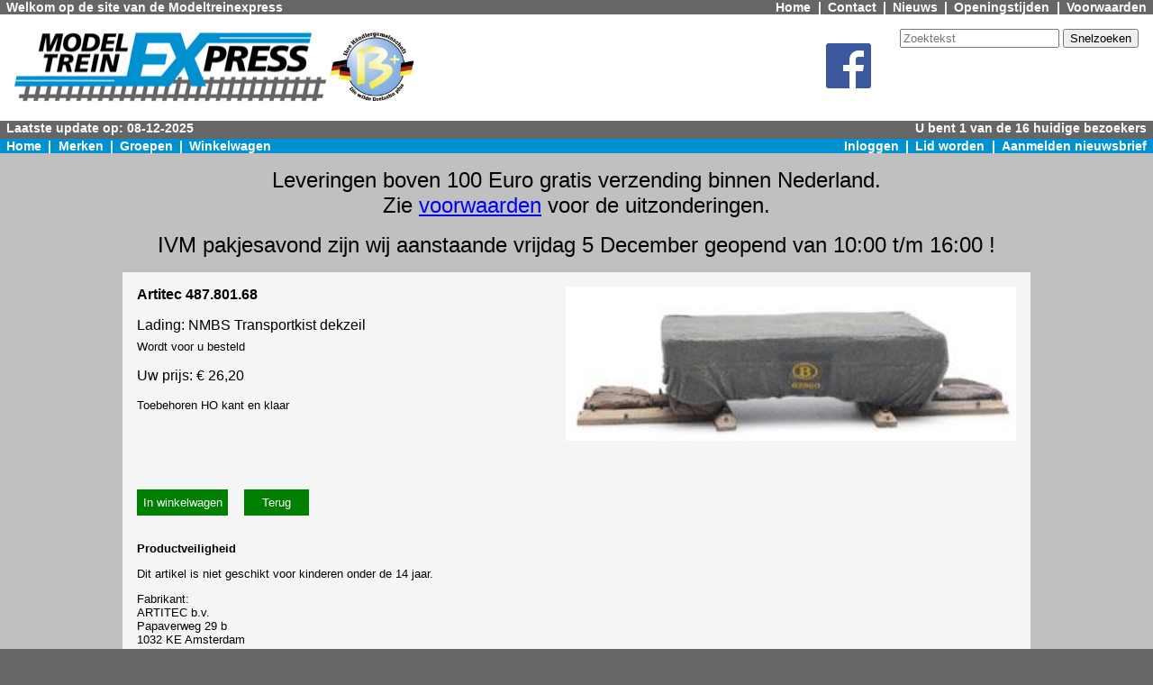

--- FILE ---
content_type: text/html;charset=UTF-8
request_url: https://www.modeltreinexpress.nl/webshop2/article/408350/Artitec%20487.801.68
body_size: 2807
content:
<?xml version='1.0' encoding='UTF-8' ?>
<!DOCTYPE html PUBLIC "-//W3C//DTD XHTML 1.1//EN" "http://www.w3.org/TR/xhtml11/DTD/xhtml11.dtd">
<html xmlns="http://www.w3.org/1999/xhtml" >

    <head>
        <title>Artitec 487.801.68 - Lading: NMBS Transportkist dekzeil - Modeltreinexpress</title>

        
        <link rel="stylesheet" href="/webshop2/style.css" type="text/css"/>
        <link rel="stylesheet" href="/webshop2/style2.css" type="text/css"/>

    

        <meta name="description" content="Artitec 487.801.68. Lading: NMBS Transportkist dekzeil. Wordt voor u besteld. " />
        <meta name="x-lmd" content="2025-11-28T09:24:03+00:00" />
        <link rel="canonical" href="https://www.modeltreinexpress.nl/webshop2/article/408350/Artitec%20487.801.68"/>

        <meta http-equiv='content-language' content='nl'/>
    </head>

    <body>
        <header>
            <div class="hdrline" style="display: flex; justify-content: space-between;">
                <div class="hdrline-left">
                    Welkom op de site van de Modeltreinexpress
                </div>
                <nav>
                    <div class="hdrline-right" style="display: flex;">
                        <a href="/webshop2/">Home</a>
                        <span class="navsep">|</span>
                        <a href="/webshop/co/contact.xhtml">Contact</a>
                        <span class="navsep">|</span>
                        <a href="/webshop/info/nieuws.xhtml">Nieuws</a>
                        <span class="navsep">|</span>
                        <a href="/webshop2/info/openingstijden.html">Openingstijden</a>
                        <span class="navsep">|</span>
                        <a href="/webshop/info/voorwaarden.xhtml">Voorwaarden</a>
                    </div>
                </nav>
            </div>

            <div class="headerbar" style="display: flex;">
                <a style="display: contents" href="/webshop2/"><img src="/webshop2/images/logo_mte.jpg" alt="MTE" /></a>
                <a style="display: contents" href="/webshop2/brand/3884/groups"><img src="/webshop2/images/logo_w13plus.jpg" alt="Wilde 13+" class="wilde13" /></a>
                <div style="flex: 1 ;">
                </div>
                <div style="padding: 1em;">
                    <a style="display: contents" href="https://www.facebook.com/modeltreinexpress" target="fb"><img src="/webshop2/images/FB-f-Logo__blue_50.png" alt="facebook" />
                    </a>
                </div>
                <div style="margin-left: 1em;">
                    <form action="/webshop2/artlist" method="get" >
                        <p style="margin-top: 0;"><input type="text" name="text" size="20" placeholder="Zoektekst" />
                            <input type="submit" value="Snelzoeken" />
                        </p>
                    </form>

                    <div id="google_translate_element" style="height: 2em; "></div><script type="text/javascript">
                        function googleTranslateElementInit() {
                            new google.translate.TranslateElement({pageLanguage: 'nl', layout: google.translate.TranslateElement.InlineLayout.VERTICAL, multilanguagePage: true}, 'google_translate_element');
                        }
                    </script><script type="text/javascript" src="//translate.google.com/translate_a/element.js?cb=googleTranslateElementInit"></script>
                </div>
            </div>

            <embed src="https://www.modeltreinexpress.nl/webshop/hdrline.xhtml" style="width: 100%; height: 1em;"/>

            <nav>
                <div class="hdrblue hdrline" style="display: flex; justify-content: space-between;">
                    <div class="hdrline-left" style="display: flex;">
                        <a href="/webshop2/">Home</a>
                        <span class="navsep">|</span>
                        <a href="/webshop2/brandlist">Merken</a>
                        <span class="navsep">|</span>
                        <a href="/webshop2/groups">Groepen</a>
                        <span class="navsep">|</span>
                        <a href="/webshop/order/cart.xhtml">Winkelwagen</a>
                    </div>
                    
                        <div class="hdrline-right" style="display: flex;">
                            <a href="/webshop/login/login.xhtml">Inloggen</a>
                            <span class="navsep">|</span>
                            <a href="/webshop/cust/profile/nwmember.xhtml">Lid worden</a>
                            <span class="navsep">|</span>
                            <a href="/webshop/mailing/subscribe.xhtml">Aanmelden nieuwsbrief</a>
                        </div>
                    
                    
                </div>
            </nav>
        </header>

        <main>
            <div style="height: 0.01em; "></div>

            <div class="inner-main">

                <div data-nosnippet="" class="flex-table-container" style="margin-bottom: 1em; margin-top: 1em;">
                    <div style="font-size: x-large;">
                        Leveringen boven 100 Euro gratis verzending binnen Nederland.
                    </div>
                    <div style="font-size: x-large;">
                        Zie <a href="/webshop/info/voorwaarden.xhtml">voorwaarden</a> voor de uitzonderingen.
                    </div>
                </div>

                
                    <div data-nosnippet="" class="flex-table-container" style="margin-bottom: 1em; margin-top: 1em;">
                        <div style="font-size: x-large;">IVM pakjesavond zijn wij aanstaande vrijdag 5 December geopend van 10:00 t/m 16:00 !</div>
                    </div>
                

                <div class="messages">
                </div>

                <!--BEGIN-->
                <article>
                    <div id="contentzone">

            <script type="application/ld+json">
                {
                "@context": "http://schema.org/",
                "@type": "product",
                "brand": {
                "@type": "Brand",
                "name": "Artitec"
                },

                "mpn" : "487.801.68",
                "sku" : "AR487.801.68",
                "name" : "Lading: NMBS Transportkist dekzeil",
                "description" : "Artitec 487.801.68 Lading: NMBS Transportkist dekzeil",
                "image": "https://fotos.modeltreinexpress.nl/fotos/Artitec/487.801.68.jpg",
                "url" : "https://www.modeltreinexpress.nl/webshop2/article/408350/Artitec%20487.801.68",
                "offers":
                {
                "@type": "Offer",
                "priceCurrency": "EUR",
                "price": "26.20"
                }
                }
            </script>

            <!--"X-availability": "http://schema.org/InStock",-->

            <div style="background-color: whitesmoke; padding:1em; margin-bottom: 1em;">

                <h1 style="display: none;">Artitec 487.801.68</h1>

                <div style="float: right;">
                    <img src="https://fotos.modeltreinexpress.nl/fotos/Artitec/487.801.68.jpg" width="500" border="0" alt="Artitec 487.801.68 Lading: NMBS Transportkist dekzeil" align="top" />
                </div>
                <div style="font-weight: bold; ">
                    Artitec 487.801.68
                </div>
                <div style="margin-top: 1em;">
                    Lading: NMBS Transportkist dekzeil
                    
                    
                </div>
                <div style="font-size: smaller; margin-top: 0.5em;">
                    Wordt voor u besteld
                </div>
                
                <div style=" margin-top: 1em; margin-bottom: 1em;">
                    Uw prijs: &euro; 26,20
                </div>
                <div style=" margin-top: 1em; margin-bottom: 1em;">
                    <div style="font-size: smaller;">Toebehoren HO kant en klaar</div>
                </div>

                

                

                <form method="get" action="/webshop/order/addcart.xhtml" style="display: inline-block; margin-left: 0 ; margin-top: 4em;">
                    <button name="addcart" value="408350" type="submit" class="green" style="margin-left: 0 ;" />In winkelwagen</button>
                    <input type="button" onclick="history.go(-1); return false;" value="Terug" class="back" style="" />
                </form>
                <div style="clear: both;"></div>

                <div >
                    <h5 style="margin-bottom: 1em;">Productveiligheid</h5>
                    <div style="font-size: smaller;">
                        Dit artikel is niet geschikt voor kinderen onder de 14 jaar.
                    </div>
                    <p style="font-size: smaller;">
                        
                            Fabrikant:
                            <br/>
                        
                            ARTITEC b.v.
                            <br/>
                        
                            Papaverweg 29 b
                            <br/>
                        
                            1032 KE Amsterdam
                            <br/>
                        
                            Nederland
                            <br/>
                        
                            
                            <br/>
                        
                            Email: info@artitec.nl
                            <br/>
                        
                    </p>
                </div>

                
            </div>
        </div>
                </article>
                <!--END-->
            </div>
        </main>

        <footer>
            <div class="footerline">
            </div>
            <div class="footer-outer">
                <div class="footer">
                    <h3>Winkelinformatie</h3>
                    <ul>
                        <li>Voorstraat 43-45</li>
                        <li>3135 HW  Vlaardingen</li>
                        <li>Winkel: 010-4357767</li>
                        <li>Verzending: 010-4344644</li>
                        <li>info@modeltreinexpress.nl</li>
                    </ul>
                </div>
                <div class="footer">
                    <h3>Webshop</h3>
                    <ul>
                        <li><a href="/webshop/brandlist.xhtml">Merken</a>
                        </li>
                        <li><a href="/webshop/grouplist.xhtml">Groepen</a>
                        </li>
                        <li><a href="/webshop/order/cart.xhtml">Winkelwagen</a>
                        </li>
                        <li><a href="/webshop/cust/order/wishlist.xhtml">Verlanglijst</a>
                        </li>
                        <li><a href="/webshop/search.xhtml">Uitgebreid zoeken</a>
                        </li>
                        <li><a href="/webshop/cust/profile/view.xhtml">Profiel</a>
                        </li>
                        <li><a href="/webshop/login/login.xhtml">Login</a>
                        </li>
                        <li><a href="/webshop/login/logout.xhtml">Logout</a>
                        </li>
                    </ul>
                </div>
                <div class="footer">
                    <h3>Klantenservice</h3>
                    <ul>
                        <li><a href="/webshop/info/voorwaarden.xhtml">Voorwaarden</a>
                        </li>
                        <li><a href="/webshop/co/contact.xhtml">Contact</a>
                        </li>
                        <li><a href="/webshop2/info/openingstijden.html">Openingstijden</a>
                        </li>
                        <li><a href="/webshop/info/nieuws.xhtml">Nieuws</a>
                        </li>
                        <li><a href="/webshop/info/privacy.xhtml">Privacy</a>
                        </li>
                    </ul>
                </div>
            </div>
        </footer>
    </body>
</html>

--- FILE ---
content_type: text/html;charset=UTF-8
request_url: https://www.modeltreinexpress.nl/webshop/hdrline.xhtml
body_size: 402
content:
<?xml version='1.0' encoding='UTF-8' ?>
<!DOCTYPE html PUBLIC "-//W3C//DTD XHTML 1.0 Transitional//EN" "http://www.w3.org/TR/xhtml1/DTD/xhtml1-transitional.dtd">
<html xmlns="http://www.w3.org/1999/xhtml"><head><link type="text/css" rel="stylesheet" href="/webshop/javax.faces.resource/style.css.xhtml?ln=default" /></head>

    <body>
        <div class="hdrline">
            <p class="hdrline-left">
                Laatste update op: 08-12-2025
            </p>
            <p class="hdrline-right">
                U bent 1 van de 16 huidige bezoekers
            </p>
            <div style="clear: both;"></div>
        </div>
    </body>
</html>

--- FILE ---
content_type: text/css
request_url: https://www.modeltreinexpress.nl/webshop2/style.css
body_size: 1350
content:

BODY {
    background-color: #666666;
    font-family: Verdana, "Open Sans", Arial, Helvetica, sans-serif;

    margin : 0em;
}

/*header stuff*/

SPAN.navsep {
    margin-left: 0.5em ;
    margin-right: 0.5em ;
}

DIV.headerbar {
    background-color: #FFFFFF;
    padding: 1em ;
}

DIV.hdrline {
    font-size: 90% ;
    background-color: #666666;
    color: #FFFFFF ;
    font-weight: bold ;
    padding-left: 0.5em ;
    padding-right: 0.5em ;
}

DIV.hdrline A {
    text-decoration: none ;
    color: inherit ;
}

P.hdrline-left {
    float: left;
    margin-top: 0 ;
    margin-bottom: 0 ;
}

P.hdrline-right {
    float: right;
    margin-top: 0 ;
    margin-bottom: 0 ;
}

DIV.hdrblue {
    background-color: #0091D0 ;
}

IMG.wilde13 {
    height: 85px ;
}

.searchform {
    float: right ;
}

.searchform P {
    margin-bottom: 0 ;
    margin-top: 0 ;
}

/*main*/

MAIN {
    background-color: #C0C0C0;
    min-height: 30em ;
}

DIV.main .messages {
    background-color: yellow ;
}


/*footer*/
FOOTER {
    background-color: #666666;
    color: white ;
}

FOOTER DIV.footer-outer {
    margin: auto;
    width: 50%;
    Xmargin: 1em ;
    vertical-align: top ;
}

FOOTER DIV.footer {
    display: inline-block ;
    vertical-align: top ;
}

FOOTER A {
    text-decoration: none ;
    color: inherit ;
}

FOOTER DIV.footer H3 {
    Xmargin-top: 0 ;
}

FOOTER UL {
    Xlist-style-type: none ;
    padding-left: 1em;
}

/*index page*/

DIV.indexbutton {
    margin: 0.2em ;
    float: left ;
}

INPUT.indexbutton {
    background-color: green;
    border: none;
    color: white;
    padding: 1em 1em;
    text-align: center;
    text-decoration: none;
    display: inline-block;
    font-size: 16px; /* fix */
    width: 13em ;
}

/*cart wishlist*/

TABLE.baglist .col-artikel {
    width: 15em ;
}

TABLE.baglist .col-omschrijving {
    width: 30em ;
}

TABLE.baglist TH.col-aantal {
    min-width: 4em ;
}

TABLE.baglist TD.col-aantal {
    text-align: right ;
}

TABLE.baglist TD.col-aantal INPUT {
    width: 2em ;
}

TABLE.baglist {
    border-spacing: 0;
    border-collapse: collapse;
}

TABLE.baglist TD {
    border-style: solid ;
    border-width: 1px ;
    padding: 0.5em ;
    vertical-align: top ;
}

/*brandcell2*/

.brandcell2 {
    /*float: left ;*/
    width: 12em ;
    margin: 0.2em ;
    padding: 0em ;
    border-width: 1px;
    border-color: #000;
    /*border-style: solid;*/
    background-color: white ;
}
.brandcell2 A {
    color: black ;
    text-decoration: none ;
}
.brandcell2 IMG {
    max-width: 150px ;
    max-height: 3em;
}
DIV.brandcell2_img {
    padding: 0.5em ;
}
.brandcell2_img_outer {
    position: relative;
    height: 3em ;
}
.brandcell2_img_inner {
    position: absolute;
    margin: auto;
    top: 0;
    left: 0;
    right: 0;
    bottom: 0;
}
.brandcell2_txt {
    height: 2em ;
    padding-bottom: 0.2em ;
    padding-top: 0.2em ;
    text-align: center ;
    border-top-style: solid ;
    border-top-color: #C0C0C0 ;
    border-top-width: 2px ;

    display:flex;
    justify-content:center;
    align-items:center;
}

/*TABLE.grouplist TD {
    border-style: solid ;
    border-width: 0px ;
    padding: 0.5em ;
    vertical-align: top ;
}*/

/* brandgrouplist */

TABLE.brandgrouplist TD {
    border-style: solid ;
    border-width: 1px ;
    padding: 0.5em ;
    vertical-align: top ;
}

/*....*/

TABLE.orderoverview {
    border-spacing: 0;
    border-collapse: collapse;
}

TABLE.orderoverview TD {
    border-style: solid ;
    border-width: 1px ;
    padding: 1em ;
}

/* article list page */

A.artlist_link {
    text-decoration: none ;
    color: inherit ;
}

DIV.artlist_row_datebreak {
    font-size: small;
    background-color: #666666;
    color: white ;
    padding: 0.5em ;
}

DIV.artlist_row_article {
    background-color: whitesmoke ;
    padding: 0.5em ;
    border-top-style: solid ;
    border-top-width: 1px ;
    border-bottom-style: solid ;
    border-bottom-width: 1px ;
    border-collapse: collapse;
    display: flex ;
}

A.artlist_thumb {
    display: table-cell;
    text-align: center;
    vertical-align: middle;

    margin-left: auto;
    margin-right: auto;
}

IMG.artlist_thumb {
    display: table-cell;
    text-align: center;
    vertical-align: middle;

    max-height: 5em ;
    max-width: 12em ;
    margin: 0.5em ;
}

/*DIV.art-thumb {
    margin-left: auto;
    margin-right: auto;
    vertical-align:middle;
    text-align:center
}*/

INPUT.artlist_button {
    background-color: green;
    border: none;
    color: white;
    padding: 0.5em;
    text-align: center;
    text-decoration: none;
    display: block;
    width: 9em ;
    margin: 0.5em ;
}

/* green button without layout mods */
INPUT.green {
    background-color: green;
    border: none;
    color: white;
    padding: 0.5em;
    text-align: center;
    text-decoration: none;
    margin: 0.5em ;
}

/* green button without layout mods */
INPUT.back {
    background-color: green;
    border: none;
    color: white;
    padding-top: 0.5em;
    padding-right: 1.5em;
    padding-bottom: 0.5em;
    padding-left: 1.5em;
    text-align: center;
    text-decoration: none;
    margin: 0.5em ;
}

/*catalog*/

DIV.catalog {
    background-color: green ;
}

A.catalog {
    color: white ;
    text-decoration: none ;
    font-weight: bold ;
}

TABLE.catalog TD {
    border-style: solid ;
    border-width: 0px ;
    padding: 0.5em ;
    vertical-align: middle ;
    text-align: center ;
    background-color: green ;
}

/* misc */

TD.count {
    text-align: right ;
}

TD.price {
    text-align: right ;
}

/* ... */


--- FILE ---
content_type: text/css
request_url: https://www.modeltreinexpress.nl/webshop2/style2.css
body_size: 641
content:

.flex-table-container {
    display: flex ;
    justify-content: center ;
    flex-flow: row wrap ;
}


.indexbutton2 {

    background-color: green;
    /*border: none;*/
    color: white;
    text-align: center;
    /*text-decoration: none;  edge!! */
    display: inline-block;/* edge!! */
    /*font-size: 16px;  fix */
    width: 13em ;

    padding-top: 1em;
    padding-bottom: 1em;

    margin: 0.2em ;
    font-weight: 600;
}

.indexbutton2 a {
    display: contents;
}

.indexpicture2 {
    display: inline-block ;
    width: 13em ;
    margin-left: 0.2em;
    margin-right: 0.2em;
    margin-top: 0.5em;
    margin-bottom: 0.5em;
}

.indexpicture2 a {
    color: black ;
    display: contents;

    /*edge*/
    text-decoration: none;
}

.indexpicture2 img {
    max-height: 7em;
    max-width: 11em;
}

div.hdrline-left {
    margin-top: 0 ;
    margin-bottom: 0 ;
}

div.hdrline-right {
    margin-top: 0 ;
    margin-bottom: 0 ;
}


.hdrblue {
    /* align-content: space-between; */
    justify-content: space-between;
}


.inner-main {
    padding-bottom: 0.5px;
    margin-left: auto;
    margin-right: auto;
    max-width: 63em ;
}

.pagination {
    display: flex;
    column-gap: 1em;
}

.pagination a {
    color: white;
    background-color: green;
    text-decoration: none;

    padding: 1em;

    display: inline-block;
}

.pagerzone {
    display: flex;
    justify-content: space-between;
    margin-bottom: 1em ;
    margin-top: 1em ;
}

.pagination a {
    border-radius: 5px;
}

.pagination a.pagination-active {
    /*border-radius: 5px;*/
    color: black;
    border: 1px solid grey;
    background-color: #C0C0C0;
}

/* green button without layout mods */
button.green {
    background-color: green;
    border: none;
    color: white;
    padding: 0.5em;
    text-align: center;
    text-decoration: none;
    margin: 0.5em ;
}

.artlist_button {
    background-color: green;
    border: none;
    color: white;
    padding: 0.5em;
    text-align: center;
    text-decoration: none;
    display: block;
    width: 9em ;
    margin: 0.5em ;
}